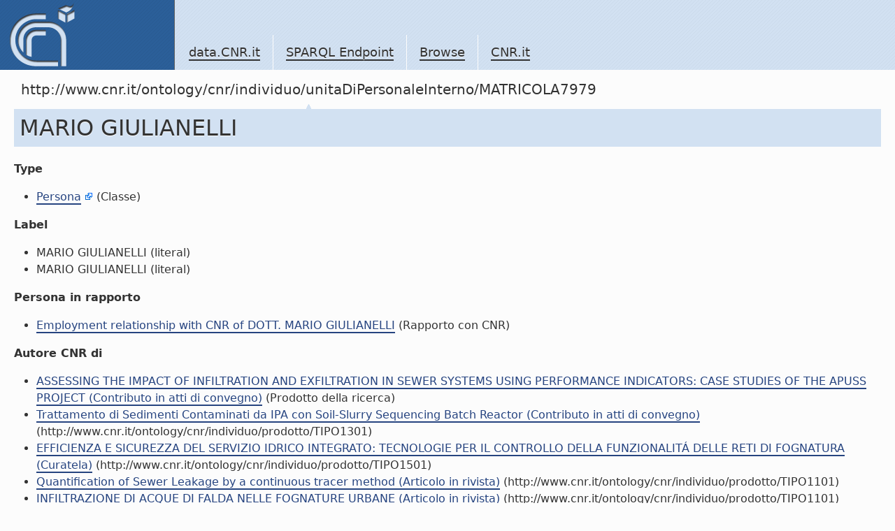

--- FILE ---
content_type: text/html; charset=utf-8
request_url: https://data.cnr.it/data/http://www.cnr.it/ontology/cnr/individuo/unitaDiPersonaleInterno/MATRICOLA7979
body_size: 3990
content:
<!-- Array
(
    [http://www.cnr.it/ontology/cnr/pubblicazioni.owl#autoreCNR] => Array
        (
            [0] => Array
                (
                    [s] => http://www.cnr.it/ontology/cnr/individuo/prodotto/ID89530
                    [s_type] => uri
                )

            [1] => Array
                (
                    [s] => http://www.cnr.it/ontology/cnr/individuo/prodotto/ID89386
                    [s_type] => uri
                )

            [2] => Array
                (
                    [s] => http://www.cnr.it/ontology/cnr/individuo/prodotto/ID89577
                    [s_type] => uri
                )

            [3] => Array
                (
                    [s] => http://www.cnr.it/ontology/cnr/individuo/prodotto/ID89644
                    [s_type] => uri
                )

            [4] => Array
                (
                    [s] => http://www.cnr.it/ontology/cnr/individuo/prodotto/ID89805
                    [s_type] => uri
                )

            [5] => Array
                (
                    [s] => http://www.cnr.it/ontology/cnr/individuo/prodotto/ID42449
                    [s_type] => uri
                )

            [6] => Array
                (
                    [s] => http://www.cnr.it/ontology/cnr/individuo/prodotto/ID67771
                    [s_type] => uri
                )

            [7] => Array
                (
                    [s] => http://www.cnr.it/ontology/cnr/individuo/prodotto/ID42366
                    [s_type] => uri
                )

            [8] => Array
                (
                    [s] => http://www.cnr.it/ontology/cnr/individuo/prodotto/ID67772
                    [s_type] => uri
                )

            [9] => Array
                (
                    [s] => http://www.cnr.it/ontology/cnr/individuo/prodotto/ID67794
                    [s_type] => uri
                )

            [10] => Array
                (
                    [s] => http://www.cnr.it/ontology/cnr/individuo/prodotto/ID89387
                    [s_type] => uri
                )

            [11] => Array
                (
                    [s] => http://www.cnr.it/ontology/cnr/individuo/prodotto/ID89520
                    [s_type] => uri
                )

            [12] => Array
                (
                    [s] => http://www.cnr.it/ontology/cnr/individuo/prodotto/ID138548
                    [s_type] => uri
                )

            [13] => Array
                (
                    [s] => http://www.cnr.it/ontology/cnr/individuo/prodotto/ID138550
                    [s_type] => uri
                )

            [14] => Array
                (
                    [s] => http://www.cnr.it/ontology/cnr/individuo/prodotto/ID146845
                    [s_type] => uri
                )

            [15] => Array
                (
                    [s] => http://www.cnr.it/ontology/cnr/individuo/prodotto/ID159453
                    [s_type] => uri
                )

            [16] => Array
                (
                    [s] => http://www.cnr.it/ontology/cnr/individuo/prodotto/ID159514
                    [s_type] => uri
                )

            [17] => Array
                (
                    [s] => http://www.cnr.it/ontology/cnr/individuo/prodotto/ID159597
                    [s_type] => uri
                )

            [18] => Array
                (
                    [s] => http://www.cnr.it/ontology/cnr/individuo/prodotto/ID159613
                    [s_type] => uri
                )

            [19] => Array
                (
                    [s] => http://www.cnr.it/ontology/cnr/individuo/prodotto/ID159452
                    [s_type] => uri
                )

            [20] => Array
                (
                    [s] => http://www.cnr.it/ontology/cnr/individuo/prodotto/ID186081
                    [s_type] => uri
                )

        )

    [http://www.cnr.it/ontology/cnr/suddivisioni.owl#haAfferente] => Array
        (
            [0] => Array
                (
                    [s] => http://www.cnr.it/ontology/cnr/individuo/istituto/CDS069
                    [s_type] => uri
                )

        )

    [http://www.cnr.it/ontology/cnr/pubblicazioni.owl#coautore] => Array
        (
            [0] => Array
                (
                    [s] => http://www.cnr.it/ontology/cnr/individuo/unitaDiPersonaleInterno/MATRICOLA20403
                    [s_type] => uri
                )

            [1] => Array
                (
                    [s] => http://www.cnr.it/ontology/cnr/individuo/unitaDiPersonaleInterno/MATRICOLA22346
                    [s_type] => uri
                )

            [2] => Array
                (
                    [s] => http://www.cnr.it/ontology/cnr/individuo/unitaDiPersonaleEsterno/ID3974
                    [s_type] => uri
                )

            [3] => Array
                (
                    [s] => http://www.cnr.it/ontology/cnr/individuo/unitaDiPersonaleInterno/MATRICOLA39254
                    [s_type] => uri
                )

            [4] => Array
                (
                    [s] => http://www.cnr.it/ontology/cnr/individuo/unitaDiPersonaleInterno/MATRICOLA10133
                    [s_type] => uri
                )

            [5] => Array
                (
                    [s] => http://www.cnr.it/ontology/cnr/individuo/unitaDiPersonaleInterno/MATRICOLA18335
                    [s_type] => uri
                )

            [6] => Array
                (
                    [s] => http://www.cnr.it/ontology/cnr/individuo/unitaDiPersonaleInterno/MATRICOLA13834
                    [s_type] => uri
                )

        )

    [http://www.cnr.it/ontology/cnr/persone.owl#haPubblicazioniCon] => Array
        (
            [0] => Array
                (
                    [s] => http://www.cnr.it/ontology/cnr/individuo/unitaDiPersonaleInterno/MATRICOLA20403
                    [s_type] => uri
                )

            [1] => Array
                (
                    [s] => http://www.cnr.it/ontology/cnr/individuo/unitaDiPersonaleInterno/MATRICOLA22346
                    [s_type] => uri
                )

            [2] => Array
                (
                    [s] => http://www.cnr.it/ontology/cnr/individuo/unitaDiPersonaleEsterno/ID3974
                    [s_type] => uri
                )

            [3] => Array
                (
                    [s] => http://www.cnr.it/ontology/cnr/individuo/unitaDiPersonaleInterno/MATRICOLA39254
                    [s_type] => uri
                )

            [4] => Array
                (
                    [s] => http://www.cnr.it/ontology/cnr/individuo/unitaDiPersonaleInterno/MATRICOLA10133
                    [s_type] => uri
                )

            [5] => Array
                (
                    [s] => http://www.cnr.it/ontology/cnr/individuo/unitaDiPersonaleInterno/MATRICOLA18335
                    [s_type] => uri
                )

            [6] => Array
                (
                    [s] => http://www.cnr.it/ontology/cnr/individuo/unitaDiPersonaleInterno/MATRICOLA13834
                    [s_type] => uri
                )

        )

    [http://www.cnr.it/ontology/cnr/personale.owl#rapportoConPersona] => Array
        (
            [0] => Array
                (
                    [s] => http://www.cnr.it/ontology/cnr/individuo/rapportoConCNR/MATRICOLA7979
                    [s_type] => uri
                )

        )

)
--> <!doctype html>
<!-- v.1.0 2010.12.30 -->
<html lang="en" class="no-js">
	<head>
		<meta charset="utf-8" />
		<meta http-equiv="Content-Type" content="text/html; charset=UTF-8" />
		<meta http-equiv="X-UA-Compatible" content="IE=edge,chrome=1" />

		<title>SPARQL Endpoint</title>
		<script type="text/javascript" src="https://ajax.googleapis.com/ajax/libs/jquery/1.4.2/jquery.js"></script>
		<script type="text/javascript" src="https://ajax.googleapis.com/ajax/libs/jqueryui/1.8.1/jquery-ui.min.js"></script>
		<link rel="stylesheet" href="https://ajax.googleapis.com/ajax/libs/jqueryui/1.8.1/themes/base/jquery-ui.css" type="text/css" media="all" />
		<link rel="stylesheet" href="https://ajax.googleapis.com/ajax/libs/jqueryui/1.8.1/themes/overcast/jquery-ui.css" type="text/css" media="all" />

		<link rel="shortcut icon" href="/template.data.cnr.it/favicon.ico" />
		<link rel="stylesheet" href="/template.data.cnr.it/css/style.css" />
		<style>
			#navlocal{display:none;}
			#container{background-color:#FCFCFC;}
			#main .content {margin-left:0px}
			#main #footercontent {margin-left: 20px}
			#main {background: transparent}
			textarea#query {width: 600px; height: 100px}
		</style>
		<script>
			$('document').ready(function(){
				$('a.external').after($('<span/>').text(' ').append($('<img/>').attr('src','/template.data.cnr.it/img/extlnk.png').attr('alt','').attr('title','External link')));
			});
		</script>
	</head>
	<body>
		<div id="container">
			<div id="header">
				<div id="logo">
					<a href="/site" title="Home">
					<img src="/template.data.cnr.it/img/logo.png" />
					</a>
				</div>
				<ul id="navglobal">
					<li>
						<a href="/site">data.CNR.it</a>
					</li>
					<li>
						<a href="/sparql">SPARQL Endpoint</a>
					</li>
                                        <li>
                                                <a href="http://www.cnr.it/ontology/cnr/individuo/CNR">Browse</a>
                                        </li>
					<li>
						<a href="http://www.cnr.it/" target="_blank">CNR.it</a>
					</li>
				</ul>
			</div>
			<div id="navlocal">
<!--				<ul>
					<li><a href="2.1.3">Voce 2.1.3</a>
						<ul>
							<li><a href="2.1.3.1">Voce 2.1.3.1</a></li>
							<li><a href="2.1.3.1">Voce 2.1.3.2</a></li>
							<li><strong>Voce 2.1.3.3</strong></li>
							<li><a href="2.1.3.1">Voce 2.1.3.4</a></li>
							<li><a href="2.1.3.1">Voce 2.1.3.5</a></li>

								<li>
									<strong>Voce 2.1.3.6</strong>
									<ul>
										<li><a href="2.1.3.1">Voce 2.1.3.6.1</a></li>
										<li><a href="2.1.3.1">Voce 2.1.3.6.2</a></li>
										<li class="selected"><strong>Voce 2.1.3.6.3</strong></li>
										<li><a href="2.1.3.1">Voce 2.1.3.4</a></li>
									</ul>
								</li>

								<li><a href="2.1.3.1">Voce 2.1.3.7</a></li>
						</ul>
					</li>
				</ul>-->
			</div>
			<div id="main">
				<div class="content">
					<div id="navpath"><strong>http://www.cnr.it/ontology/cnr/individuo/unitaDiPersonaleInterno/MATRICOLA7979</strong> </div>
					<div class="scheda"><h1>MARIO GIULIANELLI</h1>
<dl><dt>Type</dt><dd><ul><li><a href='http://www.cnr.it/ontology/cnr/persone.owl#Persona' class = 'external' >Persona</a> (Classe)</li></ul></dd><dt>Label</dt><dd><ul><li>MARIO GIULIANELLI (literal)</li><li>MARIO GIULIANELLI (literal)</li></ul></dd><dt>Persona in rapporto</dt><dd><ul><li><a href='http://www.cnr.it/ontology/cnr/individuo/rapportoConCNR/MATRICOLA7979'>Employment relationship with CNR of DOTT. MARIO GIULIANELLI</a> (Rapporto con CNR)</li></ul></dd><dt>Autore CNR di</dt><dd><ul><li><a href='http://www.cnr.it/ontology/cnr/individuo/prodotto/ID89530'>ASSESSING THE IMPACT OF INFILTRATION AND EXFILTRATION IN SEWER SYSTEMS USING PERFORMANCE INDICATORS: CASE STUDIES OF THE APUSS PROJECT (Contributo in atti di convegno)</a> (Prodotto della ricerca)</li><li><a href='http://www.cnr.it/ontology/cnr/individuo/prodotto/ID89805'>Trattamento di Sedimenti Contaminati da IPA con Soil-Slurry Sequencing Batch Reactor (Contributo in atti di convegno)</a> (http://www.cnr.it/ontology/cnr/individuo/prodotto/TIPO1301)</li><li><a href='http://www.cnr.it/ontology/cnr/individuo/prodotto/ID146845'>EFFICIENZA E SICUREZZA DEL SERVIZIO IDRICO INTEGRATO: TECNOLOGIE PER IL CONTROLLO DELLA FUNZIONALITÁ DELLE RETI DI FOGNATURA (Curatela)</a> (http://www.cnr.it/ontology/cnr/individuo/prodotto/TIPO1501)</li><li><a href='http://www.cnr.it/ontology/cnr/individuo/prodotto/ID42449'>Quantification of Sewer Leakage by a continuous tracer method (Articolo in rivista)</a> (http://www.cnr.it/ontology/cnr/individuo/prodotto/TIPO1101)</li><li><a href='http://www.cnr.it/ontology/cnr/individuo/prodotto/ID67771'>INFILTRAZIONE DI ACQUE DI FALDA NELLE FOGNATURE URBANE (Articolo in rivista)</a> (http://www.cnr.it/ontology/cnr/individuo/prodotto/TIPO1101)</li><li><a href='http://www.cnr.it/ontology/cnr/individuo/prodotto/ID159514'>INFILTRAZIONE ED EXFILTRAZIONE: ELEMENTI DI BASE PER LO STUDIO DEI PROCESSI (Rapporti progetti di ricerca)</a> (Prodotto della ricerca)</li><li><a href='http://www.cnr.it/ontology/cnr/individuo/prodotto/ID186081'>Influence of Space-Time Rainfall Variability on Urban Runoff (Contributo in atti di convegno)</a> (Prodotto della ricerca)</li><li><a href='http://www.cnr.it/ontology/cnr/individuo/prodotto/ID159597'>LUSO DI PROVE DI TRACCIAMENTO NELLE RETI DI FOGNATURA (Rapporti progetti di ricerca)</a> (http://www.cnr.it/ontology/cnr/individuo/prodotto/TIPO1714)</li><li><a href='http://www.cnr.it/ontology/cnr/individuo/prodotto/ID159613'>INDAGINE BIBLIOGRAFICA SUI FENOMENI DI INFILTRAZIONE E DI PERDITE NELLE RETI DI FOGNATURA URBANA (Rapporti progetti di ricerca)</a> (http://www.cnr.it/ontology/cnr/individuo/prodotto/TIPO1714)</li><li><a href='http://www.cnr.it/ontology/cnr/individuo/prodotto/ID89386'>Assessing exfiltrations in an urban sewer by slug dosing of chemical tracer (NaCl) (Contributo in atti di convegno)</a> (Prodotto della ricerca)</li><li><a href='http://www.cnr.it/ontology/cnr/individuo/prodotto/ID159453'>PROGETTO AQUATEC: \"Caratterizzazione delle aree d'indagine\" (Rapporti progetti di ricerca)</a> (http://www.cnr.it/ontology/cnr/individuo/prodotto/TIPO1714)</li><li><a href='http://www.cnr.it/ontology/cnr/individuo/prodotto/ID89520'>TOWARDS A BETTER KNOWLEDGE AND MANAGEMENT OF INFILTRATION AND EXFILTRATION IN SEWER SYSTEMS: THE APUSS PROJECT (Contributo in atti di convegno)</a> (http://www.cnr.it/ontology/cnr/individuo/prodotto/TIPO1301)</li><li><a href='http://www.cnr.it/ontology/cnr/individuo/prodotto/ID138548'>ASSESSING EXFILTRATION FROM A SEWER BY SLUG DOSING OF A CHEMICAL TRACER (NACL) (Contributo in volume (capitolo o saggio))</a> (http://www.cnr.it/ontology/cnr/individuo/prodotto/TIPO1201)</li><li><a href='http://www.cnr.it/ontology/cnr/individuo/prodotto/ID138550'>ENHANCING URBAN ENVIRONMENT UPGRADING AND RESTORATION (Contributo in volume (capitolo o saggio))</a> (http://www.cnr.it/ontology/cnr/individuo/prodotto/TIPO1201)</li><li><a href='http://www.cnr.it/ontology/cnr/individuo/prodotto/ID67772'>NUOVI METODI PER QUANTIFICARE LE INFILTRAZIONI E LE EXFILTRAZIONI NELLE FOGNATURE URBANE: IL PROGETTO EUROPEO APUSS (Articolo in rivista)</a> (Prodotto della ricerca)</li><li><a href='http://www.cnr.it/ontology/cnr/individuo/prodotto/ID67794'>ASSESSING THE IMPACT OF INFILTRATION AND EXFILTRATION IN SEWER SYSTEMS USING PERFORMANCE INDICATORS: CASE STUDIES OF THE APUSS PROJECT (Articolo in rivista)</a> (Prodotto della ricerca)</li><li><a href='http://www.cnr.it/ontology/cnr/individuo/prodotto/ID89387'>A GIS for infiltration and exfiltration assessment in urban drainage systems: a case study in a small urban catchment in Rome - Italy (Contributo in atti di convegno)</a> (Prodotto della ricerca)</li><li><a href='http://www.cnr.it/ontology/cnr/individuo/prodotto/ID89577'>IMPORTANZA DELLE ACQUE DI DEFLUSSO URBANO NEL RAGGIUNGIMENTO DEGLI OBIETTIVI DI QUALITÁ ECOLOGICA DEI CORPI IDRICI SUPERFICIALI (Contributo in atti di convegno)</a> (http://www.cnr.it/ontology/cnr/individuo/prodotto/TIPO1301)</li><li><a href='http://www.cnr.it/ontology/cnr/individuo/prodotto/ID42366'>QUANTIFICATION OF SEWER SYSTEM INFILTRATION USING D18O HYDROGRAPH SEPARATION (Articolo in rivista)</a> (Prodotto della ricerca)</li><li><a href='http://www.cnr.it/ontology/cnr/individuo/prodotto/ID89644'>DESIGN OF EXPERIMENTS FOR QUANTIFYING SEWER LEAKAGES BY QUEST-C METHOD (Contributo in atti di convegno)</a> (Prodotto della ricerca)</li><li><a href='http://www.cnr.it/ontology/cnr/individuo/prodotto/ID159452'>Indagine bibliografica sui fenomeni di infiltrazione e di perdite  nelle reti di fognatura urbana (Rapporti progetti di ricerca)</a> (http://www.cnr.it/ontology/cnr/individuo/prodotto/TIPO1714)</li></ul></dd><dt>Coautore</dt><dd><ul><li><a href='http://www.cnr.it/ontology/cnr/individuo/unitaDiPersonaleInterno/MATRICOLA39254'>COSTANTINO MASCIOPINTO</a> (Persona)</li><li><a href='http://www.cnr.it/ontology/cnr/individuo/unitaDiPersonaleInterno/MATRICOLA13834'>DARIO MARANI</a> (Persona)</li><li><a href='http://www.cnr.it/ontology/cnr/individuo/unitaDiPersonaleInterno/MATRICOLA10133'>FRANCO SALERNO</a> (Unità di personale interno)</li><li><a href='http://www.cnr.it/ontology/cnr/individuo/unitaDiPersonaleInterno/MATRICOLA18335'>ROBERTO RAMADORI</a> (Unità di personale interno)</li><li><a href='http://www.cnr.it/ontology/cnr/individuo/unitaDiPersonaleEsterno/ID3974'>RITA MASCIALE</a> (Unità di personale esterno)</li><li><a href='http://www.cnr.it/ontology/cnr/individuo/unitaDiPersonaleInterno/MATRICOLA22346'>MICHELE VURRO</a> (Persona)</li><li><a href='http://www.cnr.it/ontology/cnr/individuo/unitaDiPersonaleInterno/MATRICOLA20403'>GIANNI TARTARI</a> (Unità di personale interno)</li></ul></dd><dt>Nome</dt><dd><ul><li>MARIO (literal)</li></ul></dd><dt>Cognome</dt><dd><ul><li>GIULIANELLI (literal)</li></ul></dd><dt>Afferisce a</dt><dd><ul><li><a href='http://www.cnr.it/ontology/cnr/individuo/istituto/CDS069'>Water research institute (IRSA)</a> (Istituto)</li></ul></dd><dt>Ha pubblicazioni con</dt><dd><ul><li><a href='http://www.cnr.it/ontology/cnr/individuo/unitaDiPersonaleInterno/MATRICOLA39254'>COSTANTINO MASCIOPINTO</a> (Persona)</li><li><a href='http://www.cnr.it/ontology/cnr/individuo/unitaDiPersonaleInterno/MATRICOLA20403'>GIANNI TARTARI</a> (Unità di personale interno)</li><li><a href='http://www.cnr.it/ontology/cnr/individuo/unitaDiPersonaleEsterno/ID3974'>RITA MASCIALE</a> (Unità di personale esterno)</li><li><a href='http://www.cnr.it/ontology/cnr/individuo/unitaDiPersonaleInterno/MATRICOLA22346'>MICHELE VURRO</a> (Persona)</li><li><a href='http://www.cnr.it/ontology/cnr/individuo/unitaDiPersonaleInterno/MATRICOLA13834'>DARIO MARANI</a> (Persona)</li><li><a href='http://www.cnr.it/ontology/cnr/individuo/unitaDiPersonaleInterno/MATRICOLA10133'>FRANCO SALERNO</a> (Unità di personale interno)</li><li><a href='http://www.cnr.it/ontology/cnr/individuo/unitaDiPersonaleInterno/MATRICOLA18335'>ROBERTO RAMADORI</a> (Unità di personale interno)</li></ul></dd>

</dl>

<br/><h4>Incoming links:</h4><br/><dl><dt>Autore CNR</dt><dd><ul><li><a href='http://www.cnr.it/ontology/cnr/individuo/prodotto/ID89530'>ASSESSING THE IMPACT OF INFILTRATION AND EXFILTRATION IN SEWER SYSTEMS USING PERFORMANCE INDICATORS: CASE STUDIES OF THE APUSS PROJECT (Contributo in atti di convegno)</a> (Prodotto della ricerca)</li><li><a href='http://www.cnr.it/ontology/cnr/individuo/prodotto/ID89386'>Assessing exfiltrations in an urban sewer by slug dosing of chemical tracer (NaCl) (Contributo in atti di convegno)</a> (Prodotto della ricerca)</li><li><a href='http://www.cnr.it/ontology/cnr/individuo/prodotto/ID89577'>IMPORTANZA DELLE ACQUE DI DEFLUSSO URBANO NEL RAGGIUNGIMENTO DEGLI OBIETTIVI DI QUALITÁ ECOLOGICA DEI CORPI IDRICI SUPERFICIALI (Contributo in atti di convegno)</a> (http://www.cnr.it/ontology/cnr/individuo/prodotto/TIPO1301)</li><li><a href='http://www.cnr.it/ontology/cnr/individuo/prodotto/ID89644'>DESIGN OF EXPERIMENTS FOR QUANTIFYING SEWER LEAKAGES BY QUEST-C METHOD (Contributo in atti di convegno)</a> (Prodotto della ricerca)</li><li><a href='http://www.cnr.it/ontology/cnr/individuo/prodotto/ID89805'>Trattamento di Sedimenti Contaminati da IPA con Soil-Slurry Sequencing Batch Reactor (Contributo in atti di convegno)</a> (http://www.cnr.it/ontology/cnr/individuo/prodotto/TIPO1301)</li><li><a href='http://www.cnr.it/ontology/cnr/individuo/prodotto/ID42449'>Quantification of Sewer Leakage by a continuous tracer method (Articolo in rivista)</a> (http://www.cnr.it/ontology/cnr/individuo/prodotto/TIPO1101)</li><li><a href='http://www.cnr.it/ontology/cnr/individuo/prodotto/ID67771'>INFILTRAZIONE DI ACQUE DI FALDA NELLE FOGNATURE URBANE (Articolo in rivista)</a> (http://www.cnr.it/ontology/cnr/individuo/prodotto/TIPO1101)</li><li><a href='http://www.cnr.it/ontology/cnr/individuo/prodotto/ID42366'>QUANTIFICATION OF SEWER SYSTEM INFILTRATION USING D18O HYDROGRAPH SEPARATION (Articolo in rivista)</a> (Prodotto della ricerca)</li><li><a href='http://www.cnr.it/ontology/cnr/individuo/prodotto/ID67772'>NUOVI METODI PER QUANTIFICARE LE INFILTRAZIONI E LE EXFILTRAZIONI NELLE FOGNATURE URBANE: IL PROGETTO EUROPEO APUSS (Articolo in rivista)</a> (Prodotto della ricerca)</li><li><a href='http://www.cnr.it/ontology/cnr/individuo/prodotto/ID67794'>ASSESSING THE IMPACT OF INFILTRATION AND EXFILTRATION IN SEWER SYSTEMS USING PERFORMANCE INDICATORS: CASE STUDIES OF THE APUSS PROJECT (Articolo in rivista)</a> (Prodotto della ricerca)</li><li><a href='http://www.cnr.it/ontology/cnr/individuo/prodotto/ID89387'>A GIS for infiltration and exfiltration assessment in urban drainage systems: a case study in a small urban catchment in Rome - Italy (Contributo in atti di convegno)</a> (Prodotto della ricerca)</li><li><a href='http://www.cnr.it/ontology/cnr/individuo/prodotto/ID89520'>TOWARDS A BETTER KNOWLEDGE AND MANAGEMENT OF INFILTRATION AND EXFILTRATION IN SEWER SYSTEMS: THE APUSS PROJECT (Contributo in atti di convegno)</a> (http://www.cnr.it/ontology/cnr/individuo/prodotto/TIPO1301)</li><li><a href='http://www.cnr.it/ontology/cnr/individuo/prodotto/ID138548'>ASSESSING EXFILTRATION FROM A SEWER BY SLUG DOSING OF A CHEMICAL TRACER (NACL) (Contributo in volume (capitolo o saggio))</a> (http://www.cnr.it/ontology/cnr/individuo/prodotto/TIPO1201)</li><li><a href='http://www.cnr.it/ontology/cnr/individuo/prodotto/ID138550'>ENHANCING URBAN ENVIRONMENT UPGRADING AND RESTORATION (Contributo in volume (capitolo o saggio))</a> (http://www.cnr.it/ontology/cnr/individuo/prodotto/TIPO1201)</li><li><a href='http://www.cnr.it/ontology/cnr/individuo/prodotto/ID146845'>EFFICIENZA E SICUREZZA DEL SERVIZIO IDRICO INTEGRATO: TECNOLOGIE PER IL CONTROLLO DELLA FUNZIONALITÁ DELLE RETI DI FOGNATURA (Curatela)</a> (http://www.cnr.it/ontology/cnr/individuo/prodotto/TIPO1501)</li><li><a href='http://www.cnr.it/ontology/cnr/individuo/prodotto/ID159453'>PROGETTO AQUATEC: \"Caratterizzazione delle aree d'indagine\" (Rapporti progetti di ricerca)</a> (http://www.cnr.it/ontology/cnr/individuo/prodotto/TIPO1714)</li><li><a href='http://www.cnr.it/ontology/cnr/individuo/prodotto/ID159514'>INFILTRAZIONE ED EXFILTRAZIONE: ELEMENTI DI BASE PER LO STUDIO DEI PROCESSI (Rapporti progetti di ricerca)</a> (Prodotto della ricerca)</li><li><a href='http://www.cnr.it/ontology/cnr/individuo/prodotto/ID159597'>LUSO DI PROVE DI TRACCIAMENTO NELLE RETI DI FOGNATURA (Rapporti progetti di ricerca)</a> (http://www.cnr.it/ontology/cnr/individuo/prodotto/TIPO1714)</li><li><a href='http://www.cnr.it/ontology/cnr/individuo/prodotto/ID159613'>INDAGINE BIBLIOGRAFICA SUI FENOMENI DI INFILTRAZIONE E DI PERDITE NELLE RETI DI FOGNATURA URBANA (Rapporti progetti di ricerca)</a> (http://www.cnr.it/ontology/cnr/individuo/prodotto/TIPO1714)</li><li><a href='http://www.cnr.it/ontology/cnr/individuo/prodotto/ID159452'>Indagine bibliografica sui fenomeni di infiltrazione e di perdite  nelle reti di fognatura urbana (Rapporti progetti di ricerca)</a> (http://www.cnr.it/ontology/cnr/individuo/prodotto/TIPO1714)</li><li><a href='http://www.cnr.it/ontology/cnr/individuo/prodotto/ID186081'>Influence of Space-Time Rainfall Variability on Urban Runoff (Contributo in atti di convegno)</a> (Prodotto della ricerca)</li></ul></dd><dt>Ha afferente</dt><dd><ul><li><a href='http://www.cnr.it/ontology/cnr/individuo/istituto/CDS069'>Water research institute (IRSA)</a> (Istituto)</li></ul></dd><dt>Coautore</dt><dd><ul><li><a href='http://www.cnr.it/ontology/cnr/individuo/unitaDiPersonaleInterno/MATRICOLA20403'>GIANNI TARTARI</a> (Unità di personale interno)</li><li><a href='http://www.cnr.it/ontology/cnr/individuo/unitaDiPersonaleInterno/MATRICOLA22346'>MICHELE VURRO</a> (Persona)</li><li><a href='http://www.cnr.it/ontology/cnr/individuo/unitaDiPersonaleEsterno/ID3974'>RITA MASCIALE</a> (Unità di personale esterno)</li><li><a href='http://www.cnr.it/ontology/cnr/individuo/unitaDiPersonaleInterno/MATRICOLA39254'>COSTANTINO MASCIOPINTO</a> (Persona)</li><li><a href='http://www.cnr.it/ontology/cnr/individuo/unitaDiPersonaleInterno/MATRICOLA10133'>FRANCO SALERNO</a> (Unità di personale interno)</li><li><a href='http://www.cnr.it/ontology/cnr/individuo/unitaDiPersonaleInterno/MATRICOLA18335'>ROBERTO RAMADORI</a> (Unità di personale interno)</li><li><a href='http://www.cnr.it/ontology/cnr/individuo/unitaDiPersonaleInterno/MATRICOLA13834'>DARIO MARANI</a> (Persona)</li></ul></dd><dt>Ha pubblicazioni con</dt><dd><ul><li><a href='http://www.cnr.it/ontology/cnr/individuo/unitaDiPersonaleInterno/MATRICOLA20403'>GIANNI TARTARI</a> (Unità di personale interno)</li><li><a href='http://www.cnr.it/ontology/cnr/individuo/unitaDiPersonaleInterno/MATRICOLA22346'>MICHELE VURRO</a> (Persona)</li><li><a href='http://www.cnr.it/ontology/cnr/individuo/unitaDiPersonaleEsterno/ID3974'>RITA MASCIALE</a> (Unità di personale esterno)</li><li><a href='http://www.cnr.it/ontology/cnr/individuo/unitaDiPersonaleInterno/MATRICOLA39254'>COSTANTINO MASCIOPINTO</a> (Persona)</li><li><a href='http://www.cnr.it/ontology/cnr/individuo/unitaDiPersonaleInterno/MATRICOLA10133'>FRANCO SALERNO</a> (Unità di personale interno)</li><li><a href='http://www.cnr.it/ontology/cnr/individuo/unitaDiPersonaleInterno/MATRICOLA18335'>ROBERTO RAMADORI</a> (Unità di personale interno)</li><li><a href='http://www.cnr.it/ontology/cnr/individuo/unitaDiPersonaleInterno/MATRICOLA13834'>DARIO MARANI</a> (Persona)</li></ul></dd><dt>Rapporto con persona</dt><dd><ul><li><a href='http://www.cnr.it/ontology/cnr/individuo/rapportoConCNR/MATRICOLA7979'>Employment relationship with CNR of DOTT. MARIO GIULIANELLI</a> (Rapporto con CNR)</li></ul></dd>

</dl></div>				</div>

				<div id="footercontent">
					data.CNR.it
				</div>
			</div>
			<div id="footer">
				<dl class="section">
					<dt>DATA.CNR.IT</dt>
					<dd>
						<ul>
							<li>
								<a href="/site">data.CNR.it</a>
							</li>
							<li>
								<a href="/sparql">SPARQL Endpoint</a>
							</li>
							<li>
								<a href="http://www.cnr.it/">CNR.it</a>
							</li>
						</ul>
					</dd>
				</dl>
				<dl class="section">
					<dt>Be updated</dt>
					<dd>
						<ul>
							<!--li>
								<a href="/...">Site map</a>
							</li-->
							<!--li>
								<a href="/...">RSS</a>
							</li-->
							<li>
								<a href="http://twitter.com/data_cnr_it">twitter</a>
							</li>
							<li>
								<a href="/site/contacts">contacts</a>
							</li>
						</ul>
					</dd>
				</dl>
				<dl class="section">
					<dt>External resources</dt>
					<dd>
						<ul>
							<li>
								<a href="http://www.w3.org/2001/sw/">W3C Semantic Web Activity</a>
							</li>
							<li>
								<a href="http://www.w3.org/TR/rdf-sparql-query/">SPARQL Query Language</a>
							</li>
							<li>
								<a href="http://linkeddata.org/">linkeddata.org</a>
							</li>
							<!-- li>
								<a href="http://www.w3.org/DesignIssues/LinkedData.html"><img src="http://lab.linkeddata.deri.ie/2010/lod-badges/img/data-badge-5.png" alt="five star open Web data" /></a>
							</li-->
						</ul>
					</dd>
				</dl>
				<p>Copyright &copy; 2010 <a href="http://www.cnr.it" class="lang-dyn">Italian National Research Council</a> <br/> <br/>
				This work is licensed under a <a rel="license" href="http://creativecommons.org/licenses/by-nc-nd/3.0/">Creative Commons Attribution-NonCommercial-NoDerivs 3.0 Unported License</a><br/><br/>
				<a rel="license" href="http://creativecommons.org/licenses/by-nc-nd/3.0/"><img alt="Creative Commons License" style="border-width:0" src="http://i.creativecommons.org/l/by-nc-nd/3.0/88x31.png" /></a>
				</p>
			</div>
		</div>
	</body>
</html>

